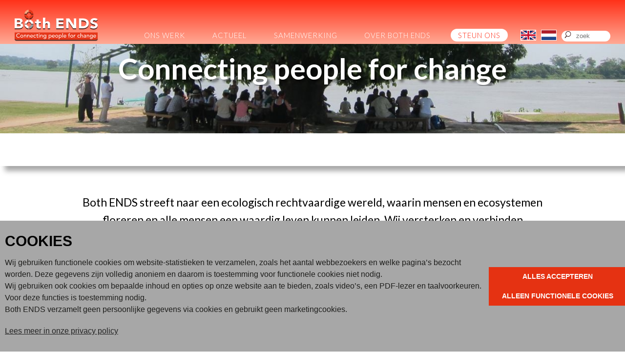

--- FILE ---
content_type: text/html; charset=UTF-8
request_url: https://www.bothends.org/nl/
body_size: 10163
content:
<!DOCTYPE html>
<html lang="nl">
<head>
	<meta http-equiv="Content-Type" content="text/html; charset=UTF-8">
	<title>Home | Both ENDS</title>
	
	
	<script type="text/javascript" src="/js/metaheader_viewport.js"></script>
<meta name="apple-mobile-web-app-capable" content="yes" />
		<meta name="description" id="metaDescription" content="Both ENDS werkt samen met sociale- en milieugroepen uit ontwikkelingslanden aan een groene, duurzame wereldeconomie en aan samenlevingen waarin mensenrechten worden gerespecteerd en waarin medezeggenschap vanzelfsprekend is.">



	<link rel="canonical" href="https://www.bothends.org/index.php?page=_">
	<link rel="alternate" hreflang="en"
			href="/en/"
	/><!-- Open Graph tags -->
		<meta property="og:site_name" content="Both ENDS">
		<meta property="fb:app_id" content="204899072890765">
			<meta name="twitter:card" content="summary_large_image">
		<meta property="twitter:site" content="@both_ends">
		<meta property="twitter:creator" content="@both_ends">
		<meta property="og:type" content="website">
		<meta property="og:title" content="Both ENDS">
		<meta property="twitter:title" content="Both ENDS">

		<meta property="og:description" content="Both ENDS werkt samen met sociale- en milieugroepen uit ontwikkelingslanden aan een groene, duurzame wereldeconomie en aan samenlevingen waarin mensenrechten worden gerespecteerd en waarin medezeggenschap vanzelfsprekend is.">
		<meta property="twitter:description" content="Both ENDS werkt samen met sociale- en milieugroepen uit ontwikkelingslanden aan een groene, duurzame wereldeconomie en aan samenlevingen waarin mensenrechten worden gerespecteerd en waarin medezeggenschap vanzelfsprekend is.">
		<meta property="og:image" content="https://www.bothends.org/thumbnail.php?thumb=page/ONL_14042_scr.jpg.jpg&size=facebook">
		<meta property="twitter:image" content="https://www.bothends.org/thumbnail.php?thumb=page/ONL_14042_scr.jpg.jpg&size=twitter">

		<meta property="og:url" content="https://www.bothends.org/index.php?page=_" >

<noscript>
   <meta name="viewport" content="width=device-width">
   <style type="text/css">
		@-ms-viewport { width: 1280px; }
		@viewport { width: 1280px; }
		@media only screen and (max-width: 767px;) {
			@-ms-viewport { width: device-width; }
			@viewport { width: device-width; }
		}
	</style>
</noscript>
	

	<link href="https://fonts.googleapis.com/css?family=Lato:100,300,400,700,900&amp;subset=latin-ext" rel="stylesheet" type="text/css">
	<link href="/css/minimized.css?src=standard.css%2Cjquery_ui.css%2Cnav_cssdropdown.css%2Carticle.css%2Cannouncement.css%2Cbanner.css%2Ccollection.css%2Cdocument.css%2Cemployee.css%2Cevent.css%2Cform.css%2Chub.css%2Cjobopening.css%2Cpage.css%2Cpayment.css%2Cpartner.css%2Crssitem.css%2Csearch.css%2Csendtofriend.css%2Ctwitter.css%2Cuser.css%2Cheader.css%2Ccookieconsent.min.css%2Ccookieconsent_site.css%2Cfonts.css%2Csite.css%2Cfooter.css%2Cjquery_cycle2.css%2Cresponsive.css&amp;v=7269999" rel="stylesheet">	<script type="text/javascript">
	var wwwroot = '';
	var language = 'nl';
	var lang = {
		'discardChangesWarningPre' : 'Weet u zeker dat u deze pagina wilt verlaten?',
		'discardChangesWarningPost' : 'Druk op OK om door te gaan of op Cancel\/Annuleren om op de huidige pagina te blijven',
		'discardChangesWarning' : 'Niet alle veranderingen zijn al bewaard. Bij verlaten van de pagina zullen onbewaarde veranderingen verloren gaan.',
		'deleteWarning' : 'Weet u zeker dat u dit item wilt verwijderen? U verwijdert het item daarmee ook elders op de site.',
		'noOrInvalidValueWarning' : 'U heeft een veld niet (geldig) ingevuld',
		'noOrInvalidValuesWarning' : 'U heeft enkele velden niet (geldig) ingevuld',
		'confirmationPasswordError' : 'Uw wachtwoord en herhaald wachtwoord verschillen!',
		'oldPasswordRequiredForPasswordChanges' : 'Wanneer u uw wachtwoord aanpast moet U uw oude wachtwoord invullen ter bevestiging.',
		'recaptchaWarning' : 'Vink de recaptcha aan alvorens dit formulier in te dienen.',
		'PPLErrorText' : 'Er is iets misgegaan bij het indienen van het formulier. Mogelijk is het verwerkt, maar dat is niet zeker.\nAls u wilt dat het formulier opnieuw wordt ingediend (met een ander intern procede), klik op OK. Het kan zijn dat het item dan twee keer is ingediend: controleer dit naderhand.\nAls u liever op deze pagina wilt blijven, klik op Annuleer\/Cancel. Daarna kunt u een ander window of tab openen om daarin te controleren of het item is ingediend, en als nodig het opnieuw indienen.',
		'close': 'Sluiten',
		'open': 'Openen'
	};
	var sessionCookieName='sessionIdSecure';
	var noCookieMode=true;
	var currentPage='_';
	var noPartialPageLoads='true';
	var noPPLHistory=!!noPartialPageLoads;
	var mainTemplate='frontpage';
	if (typeof(window.requestDir)=='undefined') requestDir = '';
	var itemTitle = 'Home';
	var siteTitle = 'Both ENDS';
	var fullPageRelUrl = 'index.php?page=_';
	var fullPageRelUrlLongId = 'nl\/';
	var fullPageRelUrlLongIdML = {  'en': 'en\/',  'nl': 'nl\/'};
	var useUploadWidget=false;
	var serverId='live';
	var cmsVersion='7269999';
   var recaptchaPublicKey='6LcPzkYUAAAAAO4PX9EENGVxlRIEOT3yJVfdEm9x';
	var useMinimization=true;
	var debugMode='';

	function doWhenDomReady(fn, waitFor) {
		if (!doWhenDomReady.calls) doWhenDomReady.calls=[];
		doWhenDomReady.calls.push([fn, waitFor]);
	}
	function setBrowserBodyClass() {
		doWhenDomReady(function() { window.setBrowserBodyClassTrue(); }, 'js-loaded');
	}
	function blockDocumentWrite(mode, id) {
		doWhenDomReady(function() { window.blockDocumentWriteTrue(mode, id); }, 'js-loaded');
	}
</script>

	<script type="text/javascript" defer src="/js/minimized.js?src=jquery.js%2Cjquery_ui.js%2Cavenue5_utilities.js%2Cjquery_autoload.js%2Cjquery_autoload_config.js%2Cstandard.js%2Censcroll.js%2Cjquery_cycle2.js%2Cjquery.dotdotdot.js%2Ccookieconsent.min.js%2Cavenue5_cookieconsent.js%2Csite.js%2Cmark_js_loaded.js&amp;v=7269999"></script>
<script type="text/javascript">
// Handle opt-out settings
(function() {
	var trackerIds = 'GTM-WXJPLZM'.replace(/^ *| *$/g, '').split(/ *, */);
	if (retrieveOptOut()) {
		for(var i=0; i<trackerIds.length; i++) {
			var trackerId=trackerIds[i];
			var disableStr='ga-disable-'+trackerId;
			window[disableStr]=true;
		}
	}
	doWhenDomReady(function() {
		$j('.ga-optout').on('click', setOptOut);
	});
	/* Set opt-out for Google Analytics and store permanently */
	function setOptOut() {
		var alreadyDisabled=retrieveOptOut();
		storeOptOut();
		for(var i=0; i<trackerIds.length; i++) {
			var trackerId=trackerIds[i];
			var disableStr='ga-disable-'+trackerId;
			window[disableStr]=true;
		}
		window.alert(alreadyDisabled?'Google Analytics opt-out was al ingesteld voor u op deze website':'Google Analytics opt-out is ingesteld voor u op deze website');
		return false;
	}
	/* Check whether opt-out setting was stored */
	function retrieveOptOut() {
		var trackerId=trackerIds[0];
		var disableStr='ga-disable-'+trackerId;
		try {
  			return window.localStorage.getItem(disableStr);
		} catch(e) {
			return (document.cookie.indexOf(disableStr+'=true')!=-1);
		}
	}
	/* Store opt-out setting */
	function storeOptOut() {
		for(var i=0; i<trackerIds.length; i++) {
			var trackerId=trackerIds[i];
			var disableStr='ga-disable-'+trackerId;
			try {
				window.localStorage.setItem(disableStr, 1);
			} catch(e) {
				document.cookie = disableStr + '=true; expires=Thu, 31 Dec 2099 23:59:59 UTC; path='+wwwroot+'/';
			}
		}
	}
})('ga-disable-GTM-WXJPLZM');

// Prepare GA dataLayer and placeholder gtag-function
window.dataLayer = window.dataLayer || [];
window.gtag = window.gtag || (function() { dataLayer.push(arguments);} );

// Load analytics
function initializeAnalytics() {
	var trackerIds = 'GTM-WXJPLZM'.replace(/^ *| *$/g, '').split(/ *, */);
	for(var i=0; i<trackerIds.length; i++) {
		var trackerId=trackerIds[i];
		if (trackerId.match(/^U/)) {
			if (window.cookieConsentNeeded && !window.cookieConsentGranted) {
				$j(window).on('cookie-consent-granted', initializeAnalytics);
				break;
			}
			// Invoke Google Analytics (Universal Analysis), using Asynchronous Embedding
			(function(i,s,o,g,r,a,m){ i['GoogleAnalyticsObject']=r;i[r]=i[r]||function(){
			(i[r].q=i[r].q||[]).push(arguments)},i[r].l=1*new Date();a=s.createElement(o),
			m=s.getElementsByTagName(o)[0];a.async=1;a.src=g;m.parentNode.insertBefore(a,m)
			})(window,document,'script','//www.google-analytics.com/analytics.js','ga');
			ga('create', trackerId, { cookiePath: wwwroot+'/', anonymizeIp: true, allowLinker: true });
		} else if (trackerId.match(/^GTM/)) {
			if (window.cookieConsentNeeded && !window.cookieConsentGranted) {
				$j(window).on('cookie-consent-granted', initializeAnalytics);
				break;
			}
			// Invoke Google Tag Manager container (GTM), using gtm.js.
			// Note that most settings are presumed to be set using GTM, so most Avenue5 custom functionality is disabled.
			// The remaining stub functions contain commented-out code that can be uncommented and customized for specific purposes, but this should only be done in conjunction with appropriate customized GTM-settings.
			loadAssets(['https://www.googletagmanager.com/gtm.js?id='+trackerId]);
			window.dataLayer = window.dataLayer || [];
			window['dataLayer'].push({ 'gtm.start': new Date().getTime(),event:'gtm.js'});
		} else if (trackerId.match(/^G/)) {
			// Invoke Google Analytics (GA4), using gtag.js
			loadAssets(['https://www.googletagmanager.com/gtag/js?id='+trackerId]);
			gtag('js', new Date());
			if (window.cookieConsentNeeded) {
				gtag('consent', 'default', { 'ad_storage': 'denied', 'ad_personalization': 'denied', 'ad_user_data': 'denied', 'analytics_storage': 'granted' });
				function gtagGrantConsent() {
					gtag('consent', 'update', { 'ad_storage': 'granted', 'ad_personalization': 'granted', 'ad_user_data': 'granted' });
				}
				if (window.cookieConsentGranted) gtagGrantConsent();
				$j(window).on('cookie-consent-granted', gtagGrantConsent);
			}
			gtag('config', trackerId, { 'send_page_view': false, 'anonymize_ip': true });
		}
	}

	/** Track a page view */
	window.doTrackPageView=function(url) {
		if (!url) url=fullPageRelUrlLongId;
		if (!url) url=fullPageRelUrl;
		if (typeof(url)!='undefined' && !url.match(/^\//)) url=wwwroot+'/'+url;
		for(var i=0; i<trackerIds.length; i++) {
			var trackerId=trackerIds[i];
			if (trackerId.match(/^U/)) {
				ga('send', 'pageview', url);
			} else if (trackerId.match(/^GTM/)) {
				/** Stub code to track a virtual page view (implement only with proper GTM settings, probably superfluous) */
				// window.dataLayer.push({ 'event': 'virtualPageView', 'pageUrl': url});
			} else if (trackerId.match(/^G/)) {
				gtag('event', 'page_view', { 'page_location': url });
			}
		}
	}

	/** Track an event */
	window.doTrackEvent=function(category, action, label, value) {
		for(var i=0; i<trackerIds.length; i++) {
			var trackerId=trackerIds[i];
			if (trackerId.match(/^U/)) {
				ga('send', 'event', category, action, label, value); // TODO: check
			} else if (trackerId.match(/^GTM/)) {
				/** Stub code to track an event (implement only with proper GTM settings) */
				// window.dataLayer.push({ 'event': category, 'action': action, 'label': label, 'value': value });
			} else if (trackerId.match(/^G/)) {
				gtag('event', action, { 'event_category': category, 'event_label': label, 'event_value': value });
			}
		}
	}

	if (!window.hidePageContents) doTrackPageView();
}
doWhenDomReady(function() {
	if (!window.cookieConsentNeeded || window.cookieConsentInitialized) {
		initializeAnalytics();
	} else { // when cookie-consent needed, wait for cookie-consent state to be initialized
		$j(window).on('cookie-consent-initialized', initializeAnalytics);
	}
}, 'js-loaded');
</script>
	<!-- NOINCLUDE googletag_header -->

<!--[if lt IE 9]>
	<script type="text/javascript" defer src="/js/html5.js"></script>
<![endif]-->
	<link href="/favicon.ico" rel="shortcut icon">
</head>



<body id="body" class="browserChrome browserChrome131">
	<noscript><iframe src="https://www.googletagmanager.com/ns.html?id=GTM-WXJPLZM" height="0" width="0" style="display:none;visibility:hidden"></iframe></noscript>	
<script type="text/javascript">
   setBrowserBodyClass();
</script>
<!-- NOINCLUDE googletag_body -->
	<header class="main-header clearfix">
		<div class="sitewrapper center clearfix">
			<h2 class="hideForVisualBrowsers">Both ENDS</h2>
				<div class="logo">
					<a href="/nl/" data-ppl><img src="/images/be2024/logo2.svg" alt="Logo Both ENDS" /></a>
				</div>
				<div class="mobile-version"><nav class="nav-mobile">

	<ul>
		<li>
			<a href="#">volg ons op</a>
			<span title="Open menu" class="nav-click"></span>
			<ul><li><a href="https://www.instagram.com/bothends_org/" title="follow us on Instagram" target="_blank">Instagram</li></a><li><a href="https://www.facebook.com/BothENDS.org/" title="follow us on Facebook" target="_blank">Facebook</li></a><li><a href="https://bsky.app/profile/bothends.bsky.social" title="follow us on Bluesky" target="_blank">Bluesky</a></li><li><a href="https://www.youtube.com/user/BothENDS1" title="follow us on Youtube" target="_blank">Youtube</a></li><li><a href="https://www.linkedin.com/company/both-ends/" title="follow us on LinkedIn" target="_blank">LinkedIn</a></li>
			</ul>
		
		</li>
		<li>
			<a href="/index.php?page=_&amp;Language=en">English version</a>
		</li>
		<li>
			<a href="/nl/Zoeken">Zoeken</a>
		</li>
	</ul>

</nav></div>
				<nav class="nav-dropdown desktop-version tablet-version" id="navcontainer">
					<h2 class="hideForVisualBrowsers">Main Page Navigation</h2>
	<ul class="dropdownmenu">
			<li class=" "><a id="navlink1_10"  
		tabIndex="23"
		href="/nl/Ons-werk/"
		class="navbutton" data-ppl
		title="Wat doet Both ENDS?"
		data-nav-title="Ons werk"
 data-select-name='navselect1' data-select-values='["10"]' data-selected-attrs='{"class":"navbutton_f2"}'><span id="button1_10"  class="hasChildren level1" >Ons werk</span></a>
	<ul>
			<li><a id="navlink2_10_1"  
		tabIndex="23"
		href="/nl/Ons-werk/Themas/"
		class="navbutton" data-ppl
		title="Onze overkoepelende thema's"
		data-nav-title="Hoofdthema's"
 data-select-name='navselect2' data-select-values='["10_1"]' data-selected-attrs='{"class":"navbutton_f2"}'><span id="button2_10_1"  class="hasChildren level2" >Hoofdthema's</span></a>
	<ul>
			<li><a id="navlink3_10_1_1"  
		tabIndex="23"
		href="/nl/Ons-werk/Themas/Klimaat/"
		class="navbutton" data-ppl
		title="Klimaatbeleid"
		data-nav-title="Klimaatbeleid"
 data-select-name='navselect3' data-select-values='["10_1_1"]' data-selected-attrs='{"class":"navbutton_f2"}'><span id="button3_10_1_1" >Klimaatbeleid</span></a></li>
			<li><a id="navlink3_10_1_2"  
		tabIndex="23"
		href="/nl/Ons-werk/Themas/Publieke-gelden/"
		class="navbutton" data-ppl
		title="Publieke gelden"
		data-nav-title="Publieke gelden"
 data-select-name='navselect3' data-select-values='["10_1_2"]' data-selected-attrs='{"class":"navbutton_f2"}'><span id="button3_10_1_2" >Publieke gelden</span></a></li>
			<li><a id="navlink3_10_1_3"  
		tabIndex="23"
		href="/nl/Ons-werk/Themas/Handels--en-investeringsverdragen/"
		class="navbutton" data-ppl
		title="Handel en investeringen"
		data-nav-title="Handel en investeringen"
 data-select-name='navselect3' data-select-values='["10_1_3"]' data-selected-attrs='{"class":"navbutton_f2"}'><span id="button3_10_1_3" >Handel en investeringen</span></a></li>
			<li><a id="navlink3_10_1_4"  
		tabIndex="23"
		href="/nl/Ons-werk/Themas/Landgebruik/"
		class="navbutton" data-ppl
		title="Gebruik en beheer van land en water"
		data-nav-title="Gebruik en beheer van land en water"
 data-select-name='navselect3' data-select-values='["10_1_4"]' data-selected-attrs='{"class":"navbutton_f2"}'><span id="button3_10_1_4" >Gebruik en beheer van land en water</span></a></li>
			<li><a id="navlink3_10_1_5"  
		tabIndex="23"
		href="/nl/Ons-werk/Themas/Mensenrechten-en-gender/"
		class="navbutton" data-ppl
		title="Mensenrechten en gender"
		data-nav-title="Mensenrechten en gender"
 data-select-name='navselect3' data-select-values='["10_1_5"]' data-selected-attrs='{"class":"navbutton_f2"}'><span id="button3_10_1_5" >Mensenrechten en gender</span></a></li>
	</ul></li>
			<li><a id="navlink2_10_2"  
		tabIndex="23"
		href="/nl/Ons-werk/Milieurechtvaardige-praktijken/"
		class="navbutton" data-ppl
		title="Milieurechtvaardige praktijken"
		data-nav-title="Milieurechtvaardige praktijken"
 data-select-name='navselect2' data-select-values='["10_2"]' data-selected-attrs='{"class":"navbutton_f2"}'><span id="button2_10_2" >Milieurechtvaardige praktijken</span></a></li>
			<li><a id="navlink2_10_3"  
		tabIndex="23"
		href="/nl/Ons-werk/Dossiers/"
		class="navbutton" data-ppl
		title="Uitgelichte dossiers"
		data-nav-title="Uitgelichte dossiers"
 data-select-name='navselect2' data-select-values='["10_3"]' data-selected-attrs='{"class":"navbutton_f2"}'><span id="button2_10_3" >Uitgelichte dossiers</span></a></li>
	</ul></li>
			<li class=" "><a id="navlink1_14"  
		tabIndex="23"
		href="/nl/Actueel/"
		class="navbutton" data-ppl
		title="Actueel"
		data-nav-title="Actueel"
 data-select-name='navselect1' data-select-values='["14"]' data-selected-attrs='{"class":"navbutton_f2"}'><span id="button1_14"  class="hasChildren level1" >Actueel</span></a>
	<ul>
			<li><a id="navlink2_14_1"  
		tabIndex="23"
		href="/nl/Actueel/Nieuws/"
		class="navbutton" data-ppl
		title="Nieuws"
		data-nav-title="Nieuws"
 data-select-name='navselect2' data-select-values='["14_1"]' data-selected-attrs='{"class":"navbutton_f2"}'><span id="button2_14_1" >Nieuws</span></a></li>
			<li><a id="navlink2_14_2"  
		tabIndex="23"
		href="/nl/Actueel/Voor-de-pers/"
		class="navbutton" data-ppl
		title="Voor de pers"
		data-nav-title="Voor de pers"
 data-select-name='navselect2' data-select-values='["14_2"]' data-selected-attrs='{"class":"navbutton_f2"}'><span id="button2_14_2" >Voor de pers</span></a></li>
			<li><a id="navlink2_14_3"  
		tabIndex="23"
		href="/nl/Actueel/Publicaties/"
		class="navbutton" data-ppl
		title="Publicaties"
		data-nav-title="Publicaties"
 data-select-name='navselect2' data-select-values='["14_3"]' data-selected-attrs='{"class":"navbutton_f2"}'><span id="button2_14_3" >Publicaties</span></a></li>
			<li><a id="navlink2_14_4"  
		tabIndex="23"
		href="/nl/Actueel/Blogs/"
		class="navbutton" data-ppl
		title="Blogs"
		data-nav-title="Blogs"
 data-select-name='navselect2' data-select-values='["14_4"]' data-selected-attrs='{"class":"navbutton_f2"}'><span id="button2_14_4" >Blogs</span></a></li>
			<li><a id="navlink2_14_6"  
		tabIndex="23"
		href="/nl/Actueel/Brieven/"
		class="navbutton" data-ppl
		title="Brieven"
		data-nav-title="Brieven"
 data-select-name='navselect2' data-select-values='["14_6"]' data-selected-attrs='{"class":"navbutton_f2"}'><span id="button2_14_6" >Brieven</span></a></li>
	</ul></li>
			<li class=" "><a id="navlink1_15"  
		tabIndex="23"
		href="/nl/Samenwerking/"
		class="navbutton" data-ppl
		title="Samenwerking"
		data-nav-title="Samenwerking"
 data-select-name='navselect1' data-select-values='["15"]' data-selected-attrs='{"class":"navbutton_f2"}'><span id="button1_15"  class="hasChildren level1" >Samenwerking</span></a>
	<ul>
			<li><a id="navlink2_15_1"  
		tabIndex="23"
		href="/nl/Samenwerking/Partnerorganisaties/"
		class="navbutton" data-ppl
		title="Partnerorganisaties"
		data-nav-title="Partnerorganisaties"
 data-select-name='navselect2' data-select-values='["15_1"]' data-selected-attrs='{"class":"navbutton_f2"}'><span id="button2_15_1" >Partnerorganisaties</span></a></li>
			<li><a id="navlink2_15_2"  
		tabIndex="23"
		href="/nl/Samenwerking/Netwerken/"
		class="navbutton" data-ppl
		title="Netwerken"
		data-nav-title="Netwerken"
 data-select-name='navselect2' data-select-values='["15_2"]' data-selected-attrs='{"class":"navbutton_f2"}'><span id="button2_15_2" >Netwerken</span></a></li>
			<li><a id="navlink2_15_3"  
		tabIndex="23"
		href="/nl/Samenwerking/Financiers/"
		class="navbutton" data-ppl
		title="Onze financiers"
		data-nav-title="Onze financiers"
 data-select-name='navselect2' data-select-values='["15_3"]' data-selected-attrs='{"class":"navbutton_f2"}'><span id="button2_15_3" >Onze financiers</span></a></li>
	</ul></li>
			<li class=" "><a id="navlink1_17"  
		tabIndex="23"
		href="/nl/Over-Both-ENDS/"
		class="navbutton" data-ppl
		title="Over Both ENDS"
		data-nav-title="Over Both ENDS"
 data-select-name='navselect1' data-select-values='["17"]' data-selected-attrs='{"class":"navbutton_f2"}'><span id="button1_17"  class="hasChildren level1" >Over Both ENDS</span></a>
	<ul>
			<li><a id="navlink2_17_8"  
		tabIndex="23"
		href="/nl/Over-Both-ENDS/Strategie-2026-2030/"
		class="navbutton" data-ppl
		title="Connecting people for an environmentally just world"
		data-nav-title="Onze strategie"
 data-select-name='navselect2' data-select-values='["17_8"]' data-selected-attrs='{"class":"navbutton_f2"}'><span id="button2_17_8"  class="hasChildren level2" >Onze strategie</span></a>
	<ul>
			<li><a id="navlink3_17_8_1"  
		tabIndex="23"
		href="/nl/Over-Both-ENDS/Strategie-2026-2030/Doelstelling-Beweging-voor-milieurechtvaardigheid/"
		class="navbutton" data-ppl
		title="Strategische doelstelling: De wereldwijde beweging voor milieurechtvaardigheid is sterk en verbonden"
		data-nav-title="Een sterke beweging voor milieurechtvaardigheid"
 data-select-name='navselect3' data-select-values='["17_8_1"]' data-selected-attrs='{"class":"navbutton_f2"}'><span id="button3_17_8_1" >Een sterke beweging voor milieurechtvaardigheid</span></a></li>
			<li><a id="navlink3_17_8_2"  
		tabIndex="23"
		href="/nl/Over-Both-ENDS/Strategie-2026-2030/Doelstelling-Milieurechtvaardige-praktijken/"
		class="navbutton" data-ppl
		title="Strategische doelstelling: Milieurechtvaardige praktijken en processen worden breed erkend en zijn meer algemeen"
		data-nav-title="Erkenning van milieurechtvaardige praktijken"
 data-select-name='navselect3' data-select-values='["17_8_2"]' data-selected-attrs='{"class":"navbutton_f2"}'><span id="button3_17_8_2" >Erkenning van milieurechtvaardige praktijken</span></a></li>
			<li><a id="navlink3_17_8_3"  
		tabIndex="23"
		href="/nl/Over-Both-ENDS/Strategie-2026-2030/Doelstelling-Milieuonrechtvaardigheid-bestrijden/"
		class="navbutton" data-ppl
		title="Strategische doelstelling: Milieuonrechtvaardigheid wordt bestreden en de schade wordt aangepakt en hersteld"
		data-nav-title="Bestrijden van onrechtvaardigheid"
 data-select-name='navselect3' data-select-values='["17_8_3"]' data-selected-attrs='{"class":"navbutton_f2"}'><span id="button3_17_8_3" >Bestrijden van onrechtvaardigheid</span></a></li>
	</ul></li>
			<li><a id="navlink2_17_6"  
		tabIndex="23"
		href="/nl/Actueel/Publicaties/Jaarverslag-2024/"
		class="navbutton" data-ppl
		title="Jaarverslag"
		data-nav-title="Jaarverslag"
 data-select-name='navselect2' data-select-values='["17_6"]' data-selected-attrs='{"class":"navbutton_f2"}'><span id="button2_17_6" >Jaarverslag</span></a></li>
			<li><a id="navlink2_17_2"  
		tabIndex="23"
		href="/nl/Over-Both-ENDS/Medewerkers/"
		class="navbutton" data-ppl
		title="Medewerkers"
		data-nav-title="Medewerkers"
 data-select-name='navselect2' data-select-values='["17_2"]' data-selected-attrs='{"class":"navbutton_f2"}'><span id="button2_17_2" >Medewerkers</span></a></li>
			<li><a id="navlink2_17_3"  
		tabIndex="23"
		href="/nl/Over-Both-ENDS/Raad-van-Toezicht/"
		class="navbutton" data-ppl
		title="Raad van Toezicht"
		data-nav-title="Raad van Toezicht"
 data-select-name='navselect2' data-select-values='["17_3"]' data-selected-attrs='{"class":"navbutton_f2"}'><span id="button2_17_3" >Raad van Toezicht</span></a></li>
			<li><a id="navlink2_17_4"  
		tabIndex="23"
		href="/nl/Over-Both-ENDS/Contact/"
		class="navbutton" data-ppl
		title="Contact"
		data-nav-title="Contact"
 data-select-name='navselect2' data-select-values='["17_4"]' data-selected-attrs='{"class":"navbutton_f2"}'><span id="button2_17_4" >Contact</span></a></li>
	</ul></li>
			<li class="last nav_support"><a id="navlink1_18_2"  
		tabIndex="23"
		href="/nl/Steun-ons/"
		class="navbutton" data-ppl
		title="Steun ons"
		data-nav-title="Steun ons"
 data-select-name='navselect1' data-select-values='["18_2"]' data-selected-attrs='{"class":"navbutton_f2"}'><span id="button1_18_2" >Steun ons</span></a></li>
	</ul>
				</nav><div class="lang-button-container clearfix">
	

			<div class="lang-button-en">
				<a onClick="return goToLanguage('en');"
					href="/en/"
				><img src="/images/be2024/button_en.svg" alt="En"></a>
			</div>
			<div class="lang-button-nl">
				<a onClick="return goToLanguage('nl');"
					href="/nl/"
				><img alt="Nl" class="flag-f2" src="/images/be2024/button_nl_f2.svg"></a>
			</div>

</div>

<script type="text/javascript">
	function goToLanguage(lang) {
		var url=wwwroot+requestDir+'/'+fullPageRelUrl;
		url=url+(url.match(/\?/)?'&':'?')+'Language='+lang;
		if (requestDir=='' && window.fullPageRelUrlLongIdML && window.fullPageRelUrlLongIdML[lang]) {
			url=wwwroot+'/'+fullPageRelUrlLongIdML[lang];
		}
		window.location=url;
		return false;
	}
</script><span class="search-container">
	<form style="margin: 0px" id="searchbox-form"
		action="/nl/Zoeken/"
		data-avenue5form>
				<input type="text" id="searchQuery" maxlength="50" placeholder="zoek" name="searchQuery" class="search-field" title="Zoekterm" alt="zoek"
		  value="">
			<a class="search-link" onClick="toggleSearchBox();return false"  href="#" data-ppl><img src="/images/be2024/icon_search.svg" alt="Zoeken" /></a>

	</form>
</span>
				<div class="desktop-version rel"><div id="google_translate_element"></div><script type="text/javascript">
doWhenDomReady(function() {
	function loadGoogleTranslate() {
		window.googleTranslateElementInit=googleTranslateElementInit;
		loadAssets('//translate.google.com/translate_a/element.js?cb=googleTranslateElementInit');
	}
	function googleTranslateElementInit() {
		new google.translate.TranslateElement({ pageLanguage: 'nl', layout: google.translate.TranslateElement.InlineLayout.SIMPLE}, 'google_translate_element');
	}
	if (window.cookieConsentGranted || !window.cookieConsentNeeded) {
		loadGoogleTranslate();
	} else {
		$j(window).on('cookie-consent-granted', loadGoogleTranslate);
	}
});
</script>
				</div>				
		</div>	
	</header>
		<div class="announcements-container">
	<h2 class="hideForVisualBrowsers"></h2>
	<section class="announcement list-items slideshow">
	   <ul class="cycle-slideshow center" 
	      data-cycle-slides="&gt; li.slide" 
	      data-cycle-fx="scrollHorz" 
	      data-cycle-speed="800" 
	      data-cycle-timeout="7000" 
	      data-cycle-pager=".pager"
	      data-cycle-prev=".cycle-prev"
	      data-cycle-next=".cycle-next"
			data-cycle-pause-on-hover="true"
	      data-pager-template="&lt;span&gt;&lt;/span&gt;"
	      data-blocklinks='{"link":"a"}'
	   >
	      <li class="slide">
			<div class="title-intro-container ">
				<h3 class="title">				
						Connecting people for change


					</h3>
				<div class="intro"></div>
			</div>		  
			<div class="image">
					<img src="/thumbnails/announcement/bovenbalk-plaatje.jpg.jpg?size=announcement" alt="bovenbalk-plaatje.jpg">		
			</div>
	      </li>
	   </ul>
	</section>



		</div>	
	<div class="sitewrapper center clearfix">
		<div class="contentcontainer clearfix">
			<div class="pagecontents" id="pagecontents">
								
					<!-- NOINCLUDE sharebuttons -->
					
					<div class="printcontents"><!-- all_show typeName=page -->	

<div class="page show-item show-1 show-home">


		<div class="intro-container">
			<div><p>Both ENDS streeft naar een ecologisch rechtvaardige wereld, waarin mensen en ecosystemen floreren en alle mensen een waardig leven kunnen leiden. Wij versterken en verbinden maatschappelijke actoren wereldwijd om deze duurzame en rechtvaardige wereld te bereiken, en werken samen met meer dan 500 partnerorganisaties. Samen promoten we milieurechtvaardige praktijken en processen, en pakken de systemen aan die aan de basis staan van onrechtvaardigheid.</p></div>
			<div class="more-container more-container-home clearfix">
				<a class="button" href="/nl/Over-Both-ENDS" title="Meer actueel">Over ons</a>
			</div>	
		</div>
	<div class="clearfix dossier-container">
		<h2 class="clearfix">Uitgelichte dossiers</h2>
		<div class="clearfix list-items">
	<section class="hub list-items  list-3-col">

	<ul data-blocklinks='{"link": "h3 a"}' class="clearfix">
		<li>
			<div class="image">
					<img src="/thumbnail.php?thumb=mediaitem/1Market_Uganda_NeilsPhotography_on_Flickr.jpg.jpg&size=listitem-2col" alt="1Market_Uganda_NeilsPhotography_on_Flickr.jpg">
			</div>
			<div class="content-bottom">
				<h3><a data-ppl href="/nl/Ons-werk/Dossiers/Internationale-handel-en-investeringen-met-oog-voor-mens-en-milieu/" onClick="doTrackPageView(this.href);">Internationale handel en investeringen met oog voor mens en milieu</a></h3>
			</div>
		</li>
		<li>
			<div class="image">
					<img src="/thumbnail.php?thumb=mediaitem/1Agroecology_workshop_Probioma.jpg.jpg&size=listitem-2col" alt="1Agroecology_workshop_Probioma.jpg">
			</div>
			<div class="content-bottom">
				<h3><a data-ppl href="/nl/Ons-werk/Dossiers/Versterken-van-milieurechtvaardige-praktijken/" onClick="doTrackPageView(this.href);">Versterken van milieurechtvaardige praktijken</a></h3>
			</div>
		</li>
		<li>
			<div class="image">
					<img src="/thumbnail.php?thumb=mediaitem/Solar-waterpump-in-Kenya-800x450.jpg.jpg&size=listitem-2col" alt="Solar-waterpump-in-Kenya-800x450.jpg">
			</div>
			<div class="content-bottom">
				<h3><a data-ppl href="/nl/Ons-werk/Dossiers/Naar-een-sociaal-en-ecologisch-rechtvaardige-energietransitie/" onClick="doTrackPageView(this.href);">Naar een sociaal en ecologisch rechtvaardige energietransitie</a></h3>
			</div>
		</li>
	</ul>
	
	
</section>
		</div>	
		<div class="more-container more-container-home clearfix">
			<a class="button" href="/nl/Ons-werk/Dossiers" title="Meer dossiers">Meer dossiers</a>
		</div>
	</div>
	<div class="page-beam">
		<div class="newsletter-container">
			<div class="newsletter-intro">
				<div><h2>Schrijf je in voor onze nieuwsbrief!</h2>
<p>Onze nieuwsbrief heeft updates, wetenswaardigheden en informatie over het werk van Both ENDS en onze partners. De nieuwsbrief verschijnt elke maand. Schrijf je nu in!</p></div>
				<div><a class="button" href="/nl/Extra/Inschrijven-nieuwsbrief">schrijf je in voor onze nieuwsbrief</a></div>
			</div>
		</div>
	</div>
	<div class="clearfix latest-container">
		<h2 class="clearfix">Nieuw</h2>
						<div class="latest-intro">
							<p>Wat speelt er? Hieronder vind je het laatste nieuws, updates, blogs van onze medewerkers, de meest recente publicaties en evenementen.</p>
						</div><!-- all_list typeName=mediaitem -->
	<!-- NOINCLUDE mediaitem_list --><!-- all_list typeName=twitter -->
  <!-- NOINCLUDE twitter_list --><!-- all_list typeName=announcement -->
	<!-- NOINCLUDE announcement_list --><!-- all_list typeName=search --><div class="search show-item">

<div class="clearfix search list-items list-3-col">
	<ul data-blocklinks='{"link": "h3 a"}' class="clearfix">
		<li class="article-item ">


					<div class="image">
						<img src="/thumbnail.php?thumb=mediaitem%2F3Inheemse_leider_Berta_C_ceres_werd_vermoord_vanwege.JPG.jpg&size=listitem" alt="mediaitem/3Inheemse_leider_Berta_C_ceres_werd_vermoord_vanwege">
					</div>		
					<div class="content-top clearfix">
						<div class="content-top-type-date"><span class="content-top-type">Voor de pers  / </span><span class="content-top-date">13 januari 2026</span></div>
					</div>	
					<div class="content-bottom dotdotdot">
						<h3><a data-ppl href="/nl/Actueel/Voor-de-pers/Onderzoek-FMO-schoot-tekort-in-controle-bij-project-verbonden-aan-moord-Berta-Cáceres/"  >Onderzoek: FMO schoot tekort in controle bij project verbonden aan moord Berta Cáceres</a></h3>
					</div>
		</li>
		<li class="article-item ">


					<div class="image">
						<img src="/thumbnail.php?thumb=mediaitem%2F1beach_milamba.JPG.jpg&size=listitem" alt="mediaitem/1beach_milamba">
					</div>		
					<div class="content-top clearfix">
						<div class="content-top-type-date"><span class="content-top-type">Blog  / </span><span class="content-top-date">11 december 2025</span></div>
					</div>	
					<div class="content-bottom dotdotdot">
						<h3><a data-ppl href="/nl/Actueel/Blogs/Reflecties-over-het-werken-aan-Nederlandse-financiering-voor-Mozambique-LNG/"  >Reflecties over het werken aan Nederlandse financiering voor Mozambique LNG</a></h3>
					</div>
		</li>
		<li class="article-item ">


					<div class="image">
						<img src="/thumbnail.php?thumb=mediaitem%2F2shutterstock_LNG_schip.jpg.jpg&size=listitem" alt="mediaitem/2shutterstock_LNG_schip">
					</div>		
					<div class="content-top clearfix">
						<div class="content-top-type-date"><span class="content-top-type">Voor de pers  / </span><span class="content-top-date"> 2 december 2025</span></div>
					</div>	
					<div class="content-bottom dotdotdot">
						<h3><a data-ppl href="/nl/Actueel/Voor-de-pers/Einde-Nederlandse-betrokkenheid-bij-controversieel-gasproject-in-Mozambique-in-zicht-na-terugtrekking-TotalEnergies-uit-Nederlandse-verzekering/"  >Einde Nederlandse betrokkenheid bij controversieel gasproject in Mozambique in zicht na terugtrekking TotalEnergies uit Nederlandse verzekering</a></h3>
					</div>
		</li>
		<li class="document-item ">


			<div class="content-top clearfix">
				<div class="content-top-type-date"><span class="content-top-type">Publicatie</span><span class="content-top-date"> / 27 november 2025</span></div>
			</div>				
				<div class="image-intro-container">
					<h3><a data-ppl href="/nl/Actueel/Publicaties/Peoples-Plan---gemeenschapsgeleid-plan-voor-natuurgebaseerde-adaptatie-aan-zeespiegelstijging-in-Bangladesh/" >People's Plan - gemeenschapsgeleid plan voor natuurgebaseerde adaptatie aan zeespiegelstijging in Bangladesh</a></h3>
					<div class="rel clear document-image-link">
						<div class="image">
							<img src="/thumbnail.php?thumb=document%2FPeople_s_Plan.jpg.jpg&size=listitemdocument" alt="document/People_s_Plan">
						</div>				
						<div class="download-link">
						<a href="/uploaded_files/document/People_s_Plan_Book_2025_small.pdf" target="_blank" onClick="doTrackPageView(this.href);" title="Download"><img src="/images/be/button_download.png" alt="Download"></a>
						</div>
					</div>
				</div>
		</li>
		<li class="article-item ">


					<div class="image">
						<img src="/thumbnail.php?thumb=mediaitem%2FOntwerp_zonder_titel.jpg.jpg&size=listitem" alt="mediaitem/Ontwerp_zonder_titel">
					</div>		
					<div class="content-top clearfix">
						<div class="content-top-type-date"><span class="content-top-type">Nieuws  / </span><span class="content-top-date">27 november 2025</span></div>
					</div>	
					<div class="content-bottom dotdotdot">
						<h3><a data-ppl href="/nl/Actueel/Nieuws/Gemeenschappen-en-internationaal-consortium-presenteren-gemeenschapsgeleid-plan-voor-natuurgebaseerde-adaptatie-aan-zeespiegelstijging-in-kustgebieden-van-Bangladesh/"  >Gemeenschappen en internationaal consortium presenteren gemeenschapsgeleid plan voor natuurgebaseerde adaptatie aan zeespiegelstijging in kustgebieden van Bangladesh</a></h3>
					</div>
		</li>
		<li class="article-item ">


					<div class="image">
						<img src="/thumbnail.php?thumb=mediaitem%2Fimage_1.jpeg.jpg&size=listitem" alt="mediaitem/image_1">
					</div>		
					<div class="content-top clearfix">
						<div class="content-top-type-date"><span class="content-top-type">Blog  / </span><span class="content-top-date">25 november 2025</span></div>
					</div>	
					<div class="content-bottom dotdotdot">
						<h3><a data-ppl href="/nl/Actueel/Blogs/COP30-laat-zien-waarom-het-afschaffen-van-ISDS-essentieel-is-voor-echte-klimaatactie/"  >COP30 laat zien waarom het afschaffen van ISDS essentieel is voor echte klimaatactie</a></h3>
					</div>
		</li>
	</ul>
</div>


</div>
<!-- all_list typeName=banner -->
	<!-- NOINCLUDE banner_list --><!-- all_list typeName=hub -->
			<div class="more-container more-container-home clearfix">
				<a class="button" href="/nl/Actueel" title="Meer actueel">Meer actueel</a>
			</div>
	</div>



</div>
	<!-- COMMENT INCLUDE page_show_home FROM . -->
					</div>
			</div>
		</div>
	</div>
<footer class="clearfix">
	<div class="footertop">
		<div class="sitewrapper center clearfix">
			<div class="column-1">
				<h2>Onze missie</h2>
<p>Both ENDS streeft naar een milieurechtvaardige wereld, waarin mensen en ecosystemen floreren en alle mensen een waardig leven kunnen leiden. Wij versterken en verbinden maatschappelijke actoren wereldwijd om deze duurzame en rechtvaardige wereld te bereiken, en werken samen met meer dan 500 partnerorganisaties. Samen promoten we milieurechtvaardige praktijken en processen, en pakken de systemen aan die aan de basis staan van onrechtvaardigheid.</p>
			</div>
			<div class="column-2">
				<p><strong>Both ENDS</strong></p>
<p>Nobelstraat 4</p>
<p>3512 EN Utrecht</p>
<p>Nederland</p>
<p><a href="mailto:info@bothends.org">info@bothends.or</a>g</p>
			</div>
			<div class="column-3">
				<h4>Volg ons</h4><a href="https://www.instagram.com/bothends_org/" title="follow us on Instagram" target="_blank" class="social-link"><img src="/images/be/icon_instagram.svg" alt="logo Instagram"> Instagram</a><a href="https://www.facebook.com/BothENDS.org/" title="follow us on Facebook" target="_blank" class="social-link"><img src="/images/be/icon_facebook.svg" alt="logo Facebook"> Facebook</a><a href="https://bsky.app/profile/bothends.bsky.social" title="follow us on Bluesky" target="_blank" class="social-link"><img src="/images/be2024/icon_bluesky2.svg" alt="logo Bluesky"> Bluesky</a><a href="https://www.youtube.com/user/BothENDS1" title="follow us on Youtube" target="_blank" class="social-link"><img src="/images/be/icon_youtube.svg" alt="logo Youtube"> Youtube</a><a href="https://www.linkedin.com/company/both-ends/" title="follow us on LinkedIn" target="_blank" class="social-link"><img src="/images/be/icon_linkedin.svg" alt="logo LinkedIn"> LinkedIn</a>

			</div>


			<div class="column-4">
				<h4>Quick links</h4>	<ul class="footernavmenu">
			<li>
				<a
						href="https://www.bothends.org/uploaded_files/inlineitem/Both_ENDS_External_Complaints_Procedure_20220630.pdf"
						target="_blank"
						title="Klachtenprocedure"
				><span>Klachtenprocedure</span></a>			
			</li>
			<li>
				<a
						href="/nl/Extra/Beleid/"
						data-ppl
						title="Procedures en beleid"
				><span>Beleid</span></a>			
			</li>
			<li>
				<a
						href="/nl/Extra/Vacatures/"
						data-ppl
						title="Vacatures"
				><span>Vacatures</span></a>			
			</li>
			<li>
				<a
						href="/nl/Extra/Inschrijven-nieuwsbrief/"
						data-ppl
						title="Schrijf u in voor de nieuwsbrief"
				><span>Nieuwsbrief</span></a>			
			</li>  
	</ul>	
			</div>	
		
		</div>		
	</div>		
	<div class="footerbottom">
		<div class="sitewrapper center clearfix">
			<div class="copyright">
				<span>Copyright 2026 BothENDS</span>
					<a  href="/nl/privacy" >Privacy Policy</a>
					<a  href="/nl/Disclaimer" >Disclaimer</a>
			</div>
			<div class="banner-container">
<div class="banners">
	<ul>
		<li>
			<a
				href="https://www.postcodeloterij.nl/goede-doelen/overzicht/both-ends"
				target="_blank"
				onClick="doTrackEvent('Banner', 'Click', 'Banner 132: Nationale Postcode Loterij');"
				title="Nationale Postcode Loterij"
				><img src="/thumbnail.php?thumb=banner/NPL_logo_2022_RGB.png.jpg&amp;size=banner_list" alt="Nationale Postcode Loterij" /></a>

		</li>
		<li>
			<a
				href="https://www.bothends.org/nl/Extra/Keurmerken/"
				target="_blank"
				onClick="doTrackEvent('Banner', 'Click', 'Banner 131: ISO 9001');"
				title="ISO 9001"
				><img src="/thumbnail.php?thumb=banner/EIK_ISO_Certificatielogo.png.jpg&amp;size=banner_list" alt="ISO 9001" /></a>

		</li>
		<li>
			<a
				href="https://www.bothends.org/nl/Extra/Keurmerken/"
				target="_blank"
				onClick="doTrackEvent('Banner', 'Click', 'Banner 130: Partos 9001');"
				title="Partos 9001"
				><img src="/thumbnail.php?thumb=banner/Logo_Partos_9001_2015_versie_2018.png.jpg&amp;size=banner_list" alt="Partos 9001" /></a>

		</li>
		<li>
			<a
				href="https://www.bothends.org/nl/Extra/Keurmerken/"
				target="_blank"
				onClick="doTrackEvent('Banner', 'Click', 'Banner 129: ANBI');"
				title="ANBI"
				><img src="/thumbnail.php?thumb=banner/1ANBI_zk_FC_standaard.jpg.jpg&amp;size=banner_list" alt="ANBI" /></a>

		</li>
	</ul>
</div>

			</div>
		</div>
	</div>
</footer>
	
</body>
</html>

--- FILE ---
content_type: text/javascript
request_url: https://www.bothends.org/js/metaheader_viewport.js
body_size: 811
content:
function writeViewportTag() {
	var deviceSize=getDeviceSize();
	var width=getViewportWidth(deviceSize);
	if (width!='device-width' && navigator.userAgent.match(/msie|edge|trident/i)) return; // IE11 misuses the viewport tag to 'zoom in' on the site even on a desktop computer, so we do not generate the viewport-tag in that case.
	var initialScale=getViewportInitialScale(width, deviceSize);

	document.write('<style type="text/css">');
	document.write('	@-ms-viewport { width: '+width+(width=='device-width'?'':'px')+'; }');
	document.write('<'+'/style>');
	document.write('<meta name="viewport" content="width='+width+(initialScale?', initial-scale='+initialScale:'')+'">');
	if (navigator.userAgent.match(/Android/i)) {
		window.addEventListener("load", hideAddressBar);
	}

	function getViewportWidth(deviceSize) {
		if (!deviceSize) deviceSize=getDeviceSize();
		// Note: calculcate the width of the sitewrapper, add a bit for the scrollbar, and use it instead of '1280' here and in metaheader_viewport2.ihtml
		// Note: calculcate the max width on which responsive design should be used (instead of scaled-down desktop design), and use that instead of '768' here and in metaheader_viewport2.ihtml
		var viewportWidth=(deviceSize.width>=768?1280:'device-width');
//		var viewportWidth=(deviceSize.width>432?1024:deviceSize.width);
		return viewportWidth;
	}

	function getViewportInitialScale(width, deviceSize) {
		if (!deviceSize) return '';
		if (width=='device-width') return 1;
		return deviceSize.width/width;
	}

	function getDeviceSize() {
		if ( window.screen && window.screen.availHeight ) {
			return { width: screen.availWidth, height: screen.availHeight };
		} else if ( window.screen && window.screen.height ) {
			return { width: screen.width, height: screen.height };
		} else if ( document.documentElement && document.documentElement.clientHeight) {
			return { width: document.documentElement.clientWidth, height: document.documentElement.clientHeight };
		} else if ( document.body && document.body.clientHeight ) {
			return { width: document.body.clientWidth, height: document.body.clientHeight };
		} else if (window.innerHeight) {
			return { width: window.innerWidth, height: window.innerHeight };
		} else {
			return null;
		}
	}

	function hideAddressBar() {
		// if the viewport was calculated on the basis of a hidden address bar, hide the address bar after loading.
		// (if not, the following will have no effect because the pageheight won't allow scrolling)
		window.scrollTo(0,1);
	}
}
writeViewportTag();
